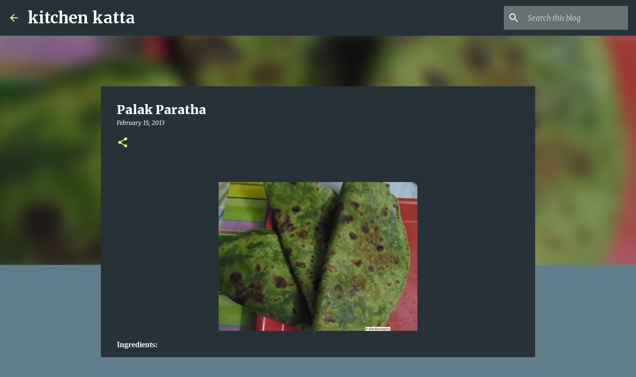

--- FILE ---
content_type: text/html; charset=utf-8
request_url: https://www.google.com/recaptcha/api2/aframe
body_size: 269
content:
<!DOCTYPE HTML><html><head><meta http-equiv="content-type" content="text/html; charset=UTF-8"></head><body><script nonce="EF0vK_9gVFJwjXUmw3q70Q">/** Anti-fraud and anti-abuse applications only. See google.com/recaptcha */ try{var clients={'sodar':'https://pagead2.googlesyndication.com/pagead/sodar?'};window.addEventListener("message",function(a){try{if(a.source===window.parent){var b=JSON.parse(a.data);var c=clients[b['id']];if(c){var d=document.createElement('img');d.src=c+b['params']+'&rc='+(localStorage.getItem("rc::a")?sessionStorage.getItem("rc::b"):"");window.document.body.appendChild(d);sessionStorage.setItem("rc::e",parseInt(sessionStorage.getItem("rc::e")||0)+1);localStorage.setItem("rc::h",'1768734305813');}}}catch(b){}});window.parent.postMessage("_grecaptcha_ready", "*");}catch(b){}</script></body></html>